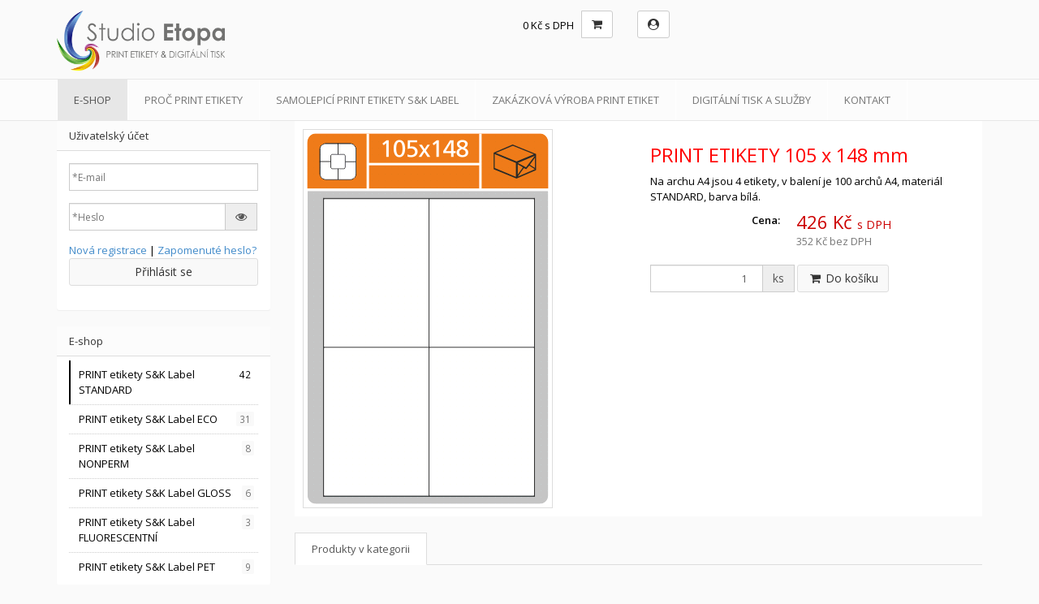

--- FILE ---
content_type: text/html; charset=utf-8
request_url: https://www.etopa.cz/produkt/print-etikety-105-x-148-mm/
body_size: 7430
content:
<!DOCTYPE html>
<html lang="cs">
<head>
  <meta charset="utf-8">
  <!--[if IE]>
  <meta http-equiv="X-UA-Compatible" content="IE=edge,chrome=1">
  <![endif]-->
  <meta name="viewport" content="width=device-width, initial-scale=1">
          <meta name="description" content="PRINT ETIKETY 105 x 148 mm. Na archu A4 jsou 4 etikety, v balení je 100 archů A4, materiál STANDARD, barva bílá.">
      <meta name="robots" content="all">
  <meta name="generator" content="inPage">
  <meta name="template" content="ONE">
    
          <meta name="copyright" content="Studio Etopa">
      <meta name="author" content="Studio Etopa">
    
        <meta property="og:title" content="PRINT ETIKETY 105 x 148 mm">

    <meta property="og:description" content="PRINT ETIKETY 105 x 148 mm. Na archu A4 jsou 4 etikety, v balení je 100 archů A4, materiál STANDARD, barva bílá.">

<meta property="og:type" content="website">
<meta property="og:url" content="https://www.etopa.cz/produkt/print-etikety-105-x-148-mm/">

    <meta property="og:image" content="https://www.etopa.cz/obrazek/3/eps-1050-1480-gif/">

          <meta name="google-site-verification" content="E6-yHukdtDwBfNO3SQpOA146p3e61-qWghmtSM6dFBs">
    
    <title>PRINT ETIKETY 105 x 148 mm</title>

          <link rel="shortcut icon" href="https://www.inpage.cz/assets/img/inpage/favicon.ico">
    
    
    
    <link type="text/css" rel="stylesheet" href="/vendor/fontawesome-4.7/css/font-awesome.min.css">
    <link type="text/css" rel="stylesheet" media="screen" href="/vendor/blueimp-gallery/css/blueimp-gallery.min.css">
    <link type="text/css" rel="stylesheet" media="screen" href="/vendor/blueimp-bootstrap-image-gallery/css/bootstrap-image-gallery.min.css">

          <link type="text/css" rel="stylesheet" media="screen" href="/assets/theme13/css/main.css?v=20210103">
      <link rel="stylesheet" type="text/css" media="screen" href="/assets/filter-colors.css?v=20210103">
      <link rel="stylesheet" type="text/css" media="screen" href="/assets/sections.css?v=20210103">
      <link rel="stylesheet" type="text/css" media="screen" href="/assets/theme13/sections.css?v=20210103">
      <link rel="stylesheet" type="text/css" media="screen" href="/styl/1/">

      
        <link rel="stylesheet" type="text/css" media="print" href="/styl/2/">
          <link rel="stylesheet" type="text/css" media="screen" href="/styl/3/">
    
    <script type="text/javascript" src="/vendor/jquery/dist/jquery.min.js"></script>
    <script type="text/javascript" src="/vendor/jquery-match-height/jquery.matchHeight-min.js"></script>
    <script type="text/javascript" src="/vendor/bootstrap-3.4/dist/js/bootstrap.min.js"></script>
    <script type="text/javascript" src="/vendor/blueimp-gallery/js/jquery.blueimp-gallery.min.js"></script>
    <script type="text/javascript" src="/vendor/blueimp-bootstrap-image-gallery/js/bootstrap-image-gallery.min.js"></script>
    <script type="text/javascript" src="/vendor/images-loaded/imagesloaded.pkgd.min.js"></script>
    <script type="text/javascript" src="/vendor/magic-grid/dist/magic-grid.min.js"></script>

    <script type="text/javascript" src="/assets/theme13/js/main.js?v=20210103"></script>
    <script type="text/javascript" src="/assets/js/magicgrid.js?v=20220517"></script>
    <script type="text/javascript" src="/assets/js/dynamic.js?v=20220131"></script>

            
                <script>
    window.dataLayer = window.dataLayer || [];
    function gtag(){dataLayer.push(arguments);}

    gtag('consent', 'default', {
        'analytics_storage': 'granted',
        'ad_storage': 'granted',
        'ad_user_data': 'granted',
        'ad_personalization': 'granted'
    });

    gtag('js', new Date());
</script>


                <script type="text/javascript">
    $(window).on('load',function() {
	$('body').on('contextmenu', 'img', function() {
            return false;
        });
    });
</script>
        </head>

<body id="product-76508" class="frontend template13 product-detail category-9738">

    

    
  <header>
    <div class="container">
      <div class="row">
                                          <div class="col-xs-12 col-sm-3 col-md-4 ">
                                            <p id="logo">
                          <a title="PRINT etikety, samolepky, samolepicí štítky a etikety. Digitální laserový tisk."
                             href="/">
                              <img src="/obrazek/3/logotyp-studio-etopa/" alt="PRINT etikety, samolepky, samolepicí štítky a etikety. Digitální laserový tisk.">
                          </a>
                      </p>
                  </div>
                                <div class="col-xs-12 col-sm-9 col-md-8" id="topbar">
          <div class="row">
                              <div class="col-sm-5 " id="topcart">
                    <div class="form-group">
  <div class="input-group">
    <div id="cartsum">
                    0 Kč s DPH          </div>
    <div class="input-group-btn">
      <a class="btn btn-default icon nav-icon-btn" href="/kosik/" title="Košík">
        <i class="fa fa-shopping-cart"></i>
              </a>
    </div>
  </div>
</div>                </div>
              
                            <div class="topbar_account col-sm-2 col-md-1" id="topcart">
                  <button type="button" class="btn btn-default" data-toggle="modal" data-target="#userModal" title="Uživatelský účet">
                      <i class="fa fa-user-circle" aria-hidden="true"></i>
                  </button>
              </div>
              
                        </div>
        </div>

                      <div id="box-custom-header" class="box-custom float-left ">
                                <div id="google_translate_element">
<script type="text/javascript">// <![CDATA[
function googleTranslateElementInit() {
   new google.translate.TranslateElement({pageLanguage: 'cs'}, 'google_translate_element');
  }
// ]]></script>
<script src="//translate.google.com/translate_a/element.js?cb=googleTranslateElementInit" type="text/javascript"></script>
</div>
<p></p>
<p></p>            </div>
          
      </div>
    </div>

  </header>
  <nav class="navbar navbar-default navbar-static-top">
    <div class="container">
      <div class="navbar-header">
        <button type="button" class="navbar-toggle" data-toggle="collapse" data-target=".navbar-collapse"><i
            class="fa fa-fw fa-bars"></i> Menu
        </button>
      </div>
      <div class="navbar-collapse collapse">
        <ul id="list-navbar" class="nav navbar-nav level1 " role="menu">
                                        
              <li id="menu-item-423583" class="active">
                                      <a href="/eshop/">
                        E-shop                    </a>

                                </li>
                            
              <li id="menu-item-423611">
                                      <a href="/inpage/uvodni-stranka/">
                        Proč PRINT etikety                    </a>

                                </li>
                            
              <li id="menu-item-231170">
                                      <a href="/inpage/samolepici-etikety-s-k-label/">
                        Samolepicí PRINT etikety S&K Label                    </a>

                                </li>
                            
              <li id="menu-item-268358">
                                      <a href="/inpage/zakazkova-vyroba-etiket/">
                        Zakázková výroba PRINT etiket                    </a>

                                </li>
                            
              <li id="menu-item-189042">
                                      <a href="/inpage/digitalni-tisk/">
                        Digitální tisk a služby                    </a>

                                </li>
                            
              <li id="menu-item-189132">
                                      <a href="/inpage/kontakt/">
                        Kontakt                    </a>

                                </li>
                    </ul>
      </div>
    </div>
  </nav>

    
  <div id="content" class="container">
    <div class="row">

              <main
        class="col-xs-12 col-sm-12 col-md-8 col-md-push-4 col-lg-9 col-lg-push-3">

          

<div id="detail-product" class="">
        
  <div class="row">

    <div id="col-image" class="col-xs-12 col-sm-6">
      <div id="discount-box">
              </div>
      <span id="icon-box">
            <a id="product-icon-link" class="link-thumbnail" href="/obrazek/3/eps-1050-1480-gif/" data-gallery="gallery-0">
        <img id="product-icon-img" class="img-thumbnail img-responsive" src="/obrazek/2/eps-1050-1480-gif/" alt="PRINT ETIKETY 105 x 148 mm" title="PRINT ETIKETY 105 x 148 mm">
    </a>
      </span>
    </div>

    <div id="col-perex" class="col-xs-12 col-sm-6">
      <div id="variant-box">
        <h1 class="title">
    PRINT ETIKETY 105 x 148 mm</h1>



<div id="perex">
  <p>Na archu&nbsp;A4 jsou&nbsp;4 etikety, v balení je 100 archů A4, materiál STANDARD, barva bílá.</p></div>

  
    <dl id="prices" class="dl-horizontal">
      <dt>Cena:</dt>
      <dd>
        <div class="price-current-vat">
          <strong>426 Kč</strong> <span class="vat-info">s DPH</span>
        </div>
        <div class="price-current">
          352 Kč <span class="vat-info">bez DPH</span>
        </div>
      </dd>
    </dl>

        </div>

      <form method="post" id="form-product">

        
                    <div id="inputs" class="form-inline" style="display: block">
            <div class="form-group">
              <div class="input-group">
                <input name="count" class="form-control text-right qty" type="number" min="0" value="1">
                <span class="input-group-addon">ks</span>
              </div>
              <button type="submit" class="btn btn-primary"><span class="fa fa-fw fa-shopping-cart"></span> Do košíku</button>
            </div>
          </div>
        
        <input type="hidden" name="is_comment" value="0" id="is_comment">
      </form>
    </div>

  </div>
</div>


  <div id="tabs-product" class="group-tabs">
    <ul class="nav nav-tabs">
       
        
            <li class="active"><a href="#tab-related" data-toggle="tab">Produkty v kategorii</a></li>
    </ul>
    <div class="tab-content">

      <div id="tab-description" class="tab-pane fade">
        <h2 class="subtitle">PRINT ETIKETY 105 x 148 mm</h2>

        
              </div>

      <div id="tab-images" class="tab-pane fade">
          <h2 class="subtitle">Obrázky</h2>
                </div>

      <div id="tab-comments" class="tab-pane fade">

        
              </div>

      <div id="tab-related" class="tab-pane fade active in">
        <h2 class="subtitle">Produkty v kategorii</h2>
        <div class="row">

                      
              
              <div class="item-eshop-product col-sm-6 col-lg-4">
                <div class="thumbnail ">
    
            
    <a class="link-thumbnail" href="/produkt/print-etikety-14-mm/" title="PRINT ETIKETY Ø14 mm">
        <img class="img-thumbnail img-responsive" src="/obrazek/2/eps-0140-0140-gif/" alt="PRINT ETIKETY Ø14 mm" title="PRINT ETIKETY Ø14 mm">
    </a>
        
    <div class="caption">
        <h2 class="subtitle">
                        <a class="subtitle-link" href="/produkt/print-etikety-14-mm/">PRINT ETIKETY Ø14 mm</a>
        </h2>
            
                    
        <p class="description">Na archu A4 je&nbsp;234 etiket, v balení je 100 archů A4, materiál STANDARD, barva bílá.</p>

        <dl class="price">

                                    <dt>Cena:</dt>
                <dd>
                    <div class="price-current-vat">
                        <strong>
                                                        426 Kč                        </strong> <span class="vat-info">s DPH</span>
                    </div>
                </dd>
                    
        </dl>

        <div class="more">
                            <div class="row">
                    <div class="col-xs-6">
                        <div class="input-group">
                            <input name="count" class="form-control text-right qty" type="number" min="0" value="1">
                            <span class="input-group-addon">
                                ks                            </span>
                        </div>
                    </div>
                    <div class="col-xs-6" style="padding-left: 0">
                        <a class="btn btn-default purchase" href="/render/purchase/?url=print-etikety-14-mm">
                            <span class="fa fa-fw fa-shopping-cart"></span> Do košíku                        </a>
                    </div>
                </div>
                    </div>
    </div>
</div>
 
              </div>

            
              
              <div class="item-eshop-product col-sm-6 col-lg-4">
                <div class="thumbnail ">
    
            
    <a class="link-thumbnail" href="/produkt/print-etikety--25-mm/" title="PRINT ETIKETY Ø 25 mm">
        <img class="img-thumbnail img-responsive" src="/obrazek/2/eps-0250-0250-gif/" alt="PRINT ETIKETY Ø 25 mm" title="PRINT ETIKETY Ø 25 mm">
    </a>
        
    <div class="caption">
        <h2 class="subtitle">
                        <a class="subtitle-link" href="/produkt/print-etikety--25-mm/">PRINT ETIKETY Ø 25 mm</a>
        </h2>
            
                    
        <p class="description">Na archu A4 je&nbsp;70 etiket, v balení je 100 archů A4, materiál STANDARD, barva bílá.</p>

        <dl class="price">

                                    <dt>Cena:</dt>
                <dd>
                    <div class="price-current-vat">
                        <strong>
                                                        426 Kč                        </strong> <span class="vat-info">s DPH</span>
                    </div>
                </dd>
                    
        </dl>

        <div class="more">
                            <div class="row">
                    <div class="col-xs-6">
                        <div class="input-group">
                            <input name="count" class="form-control text-right qty" type="number" min="0" value="1">
                            <span class="input-group-addon">
                                ks                            </span>
                        </div>
                    </div>
                    <div class="col-xs-6" style="padding-left: 0">
                        <a class="btn btn-default purchase" href="/render/purchase/?url=print-etikety--25-mm">
                            <span class="fa fa-fw fa-shopping-cart"></span> Do košíku                        </a>
                    </div>
                </div>
                    </div>
    </div>
</div>
 
              </div>

            
              
              <div class="item-eshop-product col-sm-6 col-lg-4">
                <div class="thumbnail ">
    
            
    <a class="link-thumbnail" href="/produkt/print-etikety-25-4-x-10-mm/" title="PRINT ETIKETY 25,4 x 10 mm">
        <img class="img-thumbnail img-responsive" src="/obrazek/2/eps-0254-0100-gif/" alt="PRINT ETIKETY 25,4 x 10 mm" title="PRINT ETIKETY 25,4 x 10 mm">
    </a>
        
    <div class="caption">
        <h2 class="subtitle">
                        <a class="subtitle-link" href="/produkt/print-etikety-25-4-x-10-mm/">PRINT ETIKETY 25,4 x 10 mm</a>
        </h2>
            
                    
        <p class="description">Na archu&nbsp;A4 je 189 etiket, v balení je 100 archů A4, materiál STANDARD, barva bílá.</p>

        <dl class="price">

                                    <dt>Cena:</dt>
                <dd>
                    <div class="price-current-vat">
                        <strong>
                                                        426 Kč                        </strong> <span class="vat-info">s DPH</span>
                    </div>
                </dd>
                    
        </dl>

        <div class="more">
                            <div class="row">
                    <div class="col-xs-6">
                        <div class="input-group">
                            <input name="count" class="form-control text-right qty" type="number" min="0" value="1">
                            <span class="input-group-addon">
                                ks                            </span>
                        </div>
                    </div>
                    <div class="col-xs-6" style="padding-left: 0">
                        <a class="btn btn-default purchase" href="/render/purchase/?url=print-etikety-25-4-x-10-mm">
                            <span class="fa fa-fw fa-shopping-cart"></span> Do košíku                        </a>
                    </div>
                </div>
                    </div>
    </div>
</div>
 
              </div>

            
              
              <div class="item-eshop-product col-sm-6 col-lg-4">
                <div class="thumbnail ">
    
            
    <a class="link-thumbnail" href="/produkt/print-etikety-38-x-21-2-mm/" title="PRINT ETIKETY 38 x 21,2 mm">
        <img class="img-thumbnail img-responsive" src="/obrazek/2/eps-0380-0212-gif/" alt="PRINT ETIKETY 38 x 21,2 mm" title="PRINT ETIKETY 38 x 21,2 mm">
    </a>
        
    <div class="caption">
        <h2 class="subtitle">
                        <a class="subtitle-link" href="/produkt/print-etikety-38-x-21-2-mm/">PRINT ETIKETY 38 x 21,2 mm</a>
        </h2>
            
                    
        <p class="description">Na archu A4 je 65 etiket, v balení je 100 archů A4.
Materiál: samolepicí matný papír, barva bílá.…</p>

        <dl class="price">

                                    <dt>Cena:</dt>
                <dd>
                    <div class="price-current-vat">
                        <strong>
                                                        426 Kč                        </strong> <span class="vat-info">s DPH</span>
                    </div>
                </dd>
                    
        </dl>

        <div class="more">
                            <div class="row">
                    <div class="col-xs-6">
                        <div class="input-group">
                            <input name="count" class="form-control text-right qty" type="number" min="0" value="1">
                            <span class="input-group-addon">
                                ks                            </span>
                        </div>
                    </div>
                    <div class="col-xs-6" style="padding-left: 0">
                        <a class="btn btn-default purchase" href="/render/purchase/?url=print-etikety-38-x-21-2-mm">
                            <span class="fa fa-fw fa-shopping-cart"></span> Do košíku                        </a>
                    </div>
                </div>
                    </div>
    </div>
</div>
 
              </div>

            
              
              <div class="item-eshop-product col-sm-6 col-lg-4">
                <div class="thumbnail ">
    
            
    <a class="link-thumbnail" href="/produkt/print-etikety--40-mm/" title="PRINT ETIKETY Ø 40 mm">
        <img class="img-thumbnail img-responsive" src="/obrazek/2/eps-0400-0400-gif/" alt="PRINT ETIKETY Ø 40 mm" title="PRINT ETIKETY Ø 40 mm">
    </a>
        
    <div class="caption">
        <h2 class="subtitle">
                        <a class="subtitle-link" href="/produkt/print-etikety--40-mm/">PRINT ETIKETY Ø 40 mm</a>
        </h2>
            
                    
        <p class="description">Na archu A4&nbsp;je&nbsp;24 etiket, v balení je 100 archů A4, materiál STANDARD, barva bílá, žlutá,…</p>

        <dl class="price">

                                    <dt>Cena:</dt>
                <dd>
                    <div class="price-current-vat">
                        <strong>
                            od                             426 Kč                        </strong> <span class="vat-info">s DPH</span>
                    </div>
                </dd>
                    
        </dl>

        <div class="more">
                            <a class="btn btn-primary" href="/produkt/print-etikety--40-mm/">Zobrazit</a>
                    </div>
    </div>
</div>
 
              </div>

            
              
              <div class="item-eshop-product col-sm-6 col-lg-4">
                <div class="thumbnail ">
    
            
    <a class="link-thumbnail" href="/produkt/print-etikety-48-3-x-16-9-mm/" title="PRINT ETIKETY 48,3 x 16,9 mm">
        <img class="img-thumbnail img-responsive" src="/obrazek/2/eps-0483-0169-gif/" alt="PRINT ETIKETY 48,3 x 16,9 mm" title="PRINT ETIKETY 48,3 x 16,9 mm">
    </a>
        
    <div class="caption">
        <h2 class="subtitle">
                        <a class="subtitle-link" href="/produkt/print-etikety-48-3-x-16-9-mm/">PRINT ETIKETY 48,3 x 16,9 mm</a>
        </h2>
            
                    
        <p class="description">Na archu A4&nbsp;je 64 etiket, v balení je 100 archů A4, materiál STANDARD, barva bílá.</p>

        <dl class="price">

                                    <dt>Cena:</dt>
                <dd>
                    <div class="price-current-vat">
                        <strong>
                                                        426 Kč                        </strong> <span class="vat-info">s DPH</span>
                    </div>
                </dd>
                    
        </dl>

        <div class="more">
                            <div class="row">
                    <div class="col-xs-6">
                        <div class="input-group">
                            <input name="count" class="form-control text-right qty" type="number" min="0" value="1">
                            <span class="input-group-addon">
                                ks                            </span>
                        </div>
                    </div>
                    <div class="col-xs-6" style="padding-left: 0">
                        <a class="btn btn-default purchase" href="/render/purchase/?url=print-etikety-48-3-x-16-9-mm">
                            <span class="fa fa-fw fa-shopping-cart"></span> Do košíku                        </a>
                    </div>
                </div>
                    </div>
    </div>
</div>
 
              </div>

                      
        </div>
      </div>
    </div>
  </div>
  <hr>

<script type="text/javascript">
    $(document).ready(function () {
        $('#variant_id').on('change', function () {
            $.get("/render/variant/", {variant_id: $("#variant_id option:selected").val()}, function (response) {
                $("#variant-box").html(response);
            });
            $.get("/render/discount/", {variant_id: $("#variant_id option:selected").val()}, function (response) {
                $("#discount-box").html(response);
            });
            $.get("/render/icon/", {variant_id: $("#variant_id option:selected").val()}, function (response) {
                $("#icon-box").html(response);
            });
            $.get("/render/store/", {variant_id: $("#variant_id option:selected").val()}, function (response) {
                if (response) {
                    $('#inputs').css("display", "block");
                } else {
                    $('#inputs').css("display", "none");
                }
            });
            return false;
        });

        if (window.location.search) {
            $('#tabs-product a[href="#tab-comments"]').tab('show');
        }

        if (window.location.hash) {
            var res = window.location.hash.split("-");

            if (typeof res[1] !== "undefined") {
                if (res[0] === "#comment") {
                    $('#tabs-product a[href="#tab-comments"]').tab('show');
                } else {
                    $('#tabs-product a[href="#tab-' + res[1] + '"]').tab('show');
                }
            }
        }

        $('#tab-related .item-eshop-product .thumbnail').matchHeight();
        $('#tab-related .item-eshop-product .thumbnail .caption').matchHeight();
        $('#tab-related .item-eshop-product .thumbnail .link-thumbnail').matchHeight();
    });
</script>
                      <div class="modal fade" id="addBasketModal" tabindex="-1" role="dialog" aria-labelledby="addBasketLabel"
                 aria-hidden="true">
              <div class="modal-dialog">
                <div class="modal-content">
                  <div class="modal-header">
                    <button type="button" class="close" data-dismiss="modal"><span
                        aria-hidden="true">&times;</span><span
                        class="sr-only">Zavřít</span></button>
                    <h4 class="modal-title"
                        id="addBasketLabel">Vložení zboží do košíku</h4>
                  </div>
                  <div class="modal-body">
                    <div role="alert" class="alert alert-success">
                        Produkt byl úspěšně vložen do <a href="/kosik/" class="alert-link">košíku</a>                    </div>
                    <div class="row">
                      <div class="col-xs-12 col-sm-6 col-md-6 col-lg-4">
                        <a id="addBasketModalImage" class="link-thumbnail" title="" href=""></a>
                      </div>
                      <div class="col-xs-12 col-sm-6 col-md-6 col-lg-7">
                        <h2 id="addBasketModalTitle" class="subtitle" style="">&nbsp;</h2>

                        <p id="addBasketModalVariant" class="description"></p>
                        <dl class="price">
                          <dt>Cena:</dt>
                          <dd id="addBasketModalPrice"></dd>
                        </dl>
                      </div>
                    </div>
                  </div>
                  <div class="modal-footer">
                    <a class="btn btn-primary"
                       href="/kosik/">Zobrazit košík</a>
                    <button type="button" class="btn btn-default"
                            data-dismiss="modal">Zpět do obchodu</button>
                  </div>
                </div>
              </div>
            </div>

            <div class="modal fade" id="addBasketModalError" tabindex="-1" role="dialog"
                 aria-labelledby="addBasketLabelError" aria-hidden="true">
              <div class="modal-dialog">
                <div class="modal-content">
                  <div class="modal-header">
                    <button type="button" class="close" data-dismiss="modal"><span
                        aria-hidden="true">&times;</span><span
                        class="sr-only">Zavřít</span></button>
                    <h4 class="modal-title"
                        id="addBasketLabelError">Vložení zboží do košíku</h4>
                  </div>
                  <div class="modal-body">
                    <div role="alert" class="alert alert-danger">
                        Vložení produktu do košíku selhalo                    </div>
                  </div>
                  <div class="modal-footer">
                    <button type="button" class="btn btn-default"
                            data-dismiss="modal">Zpět do obchodu</button>
                  </div>
                </div>
              </div>
            </div>
          
      </main>

                    <aside class="col-xs-12 col-sm-12 col-md-4 col-md-pull-8 col-lg-3 col-lg-pull-9">
                <div id="panel-accounts" class="panel panel-primary ">
                        <div class="panel-heading">
                <h3 class="panel-title">Uživatelský účet</h3>
            </div>
            <div class="panel-body">
                                                    <form id="form-login" method="post" action="/render/login">
                        <div class="form-group">
                            <input type="email" name="user_login" id="user_login" value="" class="form-control" placeholder="*E-mail" required="1">                        </div>
                        <div class="form-group">
                            <div class="input-group">
                                <input type="password" name="user_password" id="user_password" value="" class="form-control" placeholder="*Heslo" required="1">                                <span class="input-group-addon visible-link"><i class="fa fa-eye" aria-hidden="true"></i></span>
                            </div>
                        </div>
                        <div class="form-group">
                                                            <a id="new-register" href="/registrace-uzivatele">Nová registrace</a> |
                                                        <a id="lost-password" href="#">Zapomenuté heslo?</a>
                            <button type="submit" class="btn btn-primary btn-block">Přihlásit se</button>
                        </div>
                    </form>
                    <form id="form-password" method="post" action="/render/password" style="display: none">
                        <div class="form-group">
                            <input type="email" name="user_login" id="user_login" value="" class="form-control" placeholder="*E-mail" required="1">                        </div>
                        <div class="form-group">
                            <div class="row">
                                <div class="col-sm-12 col-md-12 col-lg-12">
                                    <input type="text" name="captcha_id" id="captcha_id" value="" placeholder="*Kontrolní kód" class="form-control" required="1" size="5" maxlength="5" autocomplete="off">                                    <img src="/captcha/60949" id="captcha-img" alt=""/>
                                    <input type="hidden" name="token" value="60949" id="token">                                </div>
                            </div>
                        </div>
                        <div class="form-group">
                                                            <a id="new-register" href="/registrace-uzivatele">Nová registrace</a> |
                                                        <a id="do-login" href="#">Přejít na účet</a>
                            <button type="submit" class="btn btn-primary btn-block">Přeposlat heslo</button>
                        </div>
                    </form>
                            </div>
        </div>
    
            <div id="panel-categories" class="panel panel-primary ">
                        <div class="panel-heading">
                <h3 class="panel-title">E-shop</h3>
            </div>
            <div class="panel-body">
                <ul id="list-panel-categories" class="nav nav-pills nav-stacked level1">
                    
                        
                            <li class="active">
                                <a href="/kategorie/print-etikety-standard/">PRINT etikety S&K Label STANDARD                                    <span class="badge">
                                                                    42                                                            </span>
                                </a>

                                
                            </li>

                        
                    
                        
                            <li>
                                <a href="/kategorie/print-etikety-plus/">PRINT etikety S&K Label ECO                                    <span class="badge">
                                                                    31                                                            </span>
                                </a>

                                
                            </li>

                        
                    
                        
                            <li>
                                <a href="/kategorie/print-etikety-nonperm/">PRINT etikety S&K Label NONPERM                                    <span class="badge">
                                                                    8                                                            </span>
                                </a>

                                
                            </li>

                        
                    
                        
                            <li>
                                <a href="/kategorie/print-etikety-gloss/">PRINT etikety S&K Label GLOSS                                    <span class="badge">
                                                                    6                                                            </span>
                                </a>

                                
                            </li>

                        
                    
                        
                            <li>
                                <a href="/kategorie/print-etikety-fluorescentni/">PRINT etikety S&K Label FLUORESCENTNÍ                                    <span class="badge">
                                                                    3                                                            </span>
                                </a>

                                
                            </li>

                        
                    
                        
                            <li>
                                <a href="/kategorie/print-etikety-pet/">PRINT etikety S&K Label PET                                    <span class="badge">
                                                                    9                                                            </span>
                                </a>

                                
                            </li>

                        
                    
                        
                                    </ul>
            </div>
        </div>
       
   

    <div id="panel-products" class="panel panel-primary ">
                <div class="panel-heading">
          <h3 class="panel-title">Oblíbené produkty</h3>
        </div>
        <div class="panel-body">
          <div class="row">
              
                            <div class="col-xs-12 col-sm-6 col-md-12 col-lg-12">
                    <div class="thumbnail ">
    
            
    <a class="link-thumbnail" href="/produkt/print-etikety-52-5-x-21-2-mm-835-653/" title="PRINT ETIKETY 52 x 74 mm">
        <img class="img-thumbnail img-responsive" src="/obrazek/2/epp-0520-0740-gif/" alt="PRINT ETIKETY 52 x 74 mm" title="PRINT ETIKETY 52 x 74 mm">
    </a>
        
    <div class="caption">
        <h2 class="subtitle">
                            <i title="Oblíbený produkt" class="fa fa-star icon-favourite"></i>
                        <a class="subtitle-link" href="/produkt/print-etikety-52-5-x-21-2-mm-835-653/">PRINT ETIKETY 52 x 74 mm</a>
        </h2>
            
                    
        <p class="description">Na archu A4 je 16 etiket, v balení je 100 archů A4, materiál PLUS, barva bílá.</p>

        <dl class="price">

                                    <dt>Cena:</dt>
                <dd>
                    <div class="price-current-vat">
                        <strong>
                                                        279 Kč                        </strong> <span class="vat-info">s DPH</span>
                    </div>
                </dd>
                    
        </dl>

        <div class="more">
                            <div class="row">
                    <div class="col-xs-6">
                        <div class="input-group">
                            <input name="count" class="form-control text-right qty" type="number" min="0" value="1">
                            <span class="input-group-addon">
                                ks                            </span>
                        </div>
                    </div>
                    <div class="col-xs-6" style="padding-left: 0">
                        <a class="btn btn-default purchase" href="/render/purchase/?url=print-etikety-52-5-x-21-2-mm-835-653">
                            <span class="fa fa-fw fa-shopping-cart"></span> Do košíku                        </a>
                    </div>
                </div>
                    </div>
    </div>
</div>
                   
                </div>
                  
              
          </div>
        </div>
    </div>
   
  
                 

    <div id="panel-custom-1" class="panel panel-primary ">
                <div class="panel-heading">
            <h3 class="panel-title">Dokumenty ke stažení</h3>
        </div>
        <div class="panel-body">
            <p><a href="/soubor/studio-etopa-cenik-pdf/" target="_blank" rel="noopener">Ceník Studio Etopa</a></p>
<p><a href="/soubor/etikety-s-k-label-pdf/" target="_blank" rel="noopener">Přehled etiket S&amp;K Label</a></p>
<p><a href="/soubor/narizeni-eu-c-1169-2011/" target="_blank" rel="noopener">Nařízení EU č. 1169/2011</a></p>
<p>&nbsp;&nbsp;</p>
<p><a href="http://www.toplist.cz/stat/1605490"> </a></p>
<noscript>&amp;amp;amp;lt;img src="https://toplist.cz/count.asp?id=1605490&amp;amp;amp;amp;logo=s" border="0"
	alt="TOPlist" width="14" height="14" /&amp;amp;amp;gt;</noscript>
<p></p>
<p></p>        </div>
    </div>



    <div id="panel-custom-2" class="panel panel-primary ">
                <div class="panel-heading">
            <h3 class="panel-title">Reklama</h3>
        </div>
        <div class="panel-body">
            <p><a href="https://www.beaglevbrne.cz" target="_blank" rel="noopener noreferrer"><img width="235" height="235" title="Beagle" alt="Bígl v Brně" src="/obrazek/2/reklama-na-web-png/" caption="false"></a><span style="color: #ff0000; font-size: 12pt;"><strong></strong></span></p>
<p></p>
<a href="https://www.toplist.cz/stat/1605490/" id="toplistcz1605490" title="TOPlist"><noscript>&lt;img src="https://toplist.cz/count.asp?id=1605490&amp;amp;logo=mc&amp;amp;njs=1" border="0" alt="TOPlist" width="88" height="60" data-mce-src="https://toplist.cz/count.asp?id=1605490&amp;amp;logo=mc&amp;amp;njs=1"&gt;</noscript></a>        </div>
    </div>            </aside>
        
    </div>
  </div>

          <footer>
        <div id="footer-content" class="">
                      <div class="container">

            <div class="row">
                              <div id="footer-links" class="col-xs-12 col-sm-6 col-md-8 col-lg-6 ">
                                <h3>Rychlá navigace</h3>
                <ul id="list-footer-links">
                                          <li>
                        <a href="/eshop/">
                            E-shop                        </a>
                      </li>
                                          <li>
                        <a href="/inpage/uvodni-stranka/">
                            Proč PRINT etikety                        </a>
                      </li>
                                          <li>
                        <a href="/inpage/samolepici-etikety-s-k-label/">
                            Samolepicí PRINT etikety S&K Label                        </a>
                      </li>
                                          <li>
                        <a href="/inpage/zakazkova-vyroba-etiket/">
                            Zakázková výroba PRINT etiket                        </a>
                      </li>
                                          <li>
                        <a href="/inpage/digitalni-tisk/">
                            Digitální tisk a služby                        </a>
                      </li>
                                          <li>
                        <a href="/inpage/kontakt/">
                            Kontakt                        </a>
                      </li>
                                    </ul>
              </div>
            </div>

          </div>
        </div>
        <p class="text-center" id="bar-footer">
          &copy; 2026 <a href="/">Studio Etopa</a>
                                      <span>|</span> <a href="/mapa-webu/">Mapa webu</a>
                                </p>
      </footer>
        <p class="text-center" id="bar-poweredby">
            <a id="i-logoinpage" href="https://www.inpage.cz" target="_blank" title="Webové stránky snadno - redakční systém inPage, vyzkoušení zdarma"><span>inPage</span></a>
            -
            <a target="_blank" href="https://www.inpage.cz/" title="Webové stránky snadno - redakční systém inPage, vyzkoušení zdarma">webové stránky</a> s AI, <a target="_blank" href="https://www.czechia.com/domeny/" title="Registrace domén">doména</a> a&nbsp;<a target="_blank" href="https://www.czechia.com/webhosting/" title="Webhosting CZECHIA.COM">webhosting</a> u jediného 5★ registrátora v ČR        </p>
    
          <div id="blueimp-gallery" class="blueimp-gallery blueimp-gallery-controls" data-use-bootstrap-modal="false">
        <div class="slides"></div>
        <h3 class="title">&nbsp;</h3>
        <a class="prev">‹</a>
        <a class="next">›</a>
        <a class="close">×</a>
        <a class="play-pause"></a>
        <ol class="indicator"></ol>
        <div class="modal fade">
          <div class="modal-dialog">
            <div class="modal-content">
              <div class="modal-header">
                <button type="button" class="close" aria-hidden="true">&times;</button>
                <h4 class="modal-title">&nbsp;</h4>
              </div>
              <div class="modal-body next"></div>
              <div class="modal-footer">
                <button type="button" class="btn btn-default pull-left prev"><i
                    class="glyphicon glyphicon-chevron-left"></i> Previous
                </button>
                <button type="button" class="btn btn-primary next">Next <i
                    class="glyphicon glyphicon-chevron-right"></i></button>
              </div>
            </div>
          </div>
        </div>
      </div>
    
            <div class="modal fade" tabindex="-1" id="userModal" role="dialog" aria-labelledby="userLabel" aria-hidden="true">
            <div class="modal-dialog">
                <div class="modal-content">
                    <div class="modal-header">
                        <button type="button" class="close" data-dismiss="modal"><span
                                    aria-hidden="true">&times;</span><span
                                    class="sr-only">Zavřít</span></button>
                        <h4 class="modal-title" id="userLabel">Můj účet</h4>
                    </div>
                                            <div id="user-flash" style="padding: 10px 15px 0 15px">
                                                    </div>
                        <form method="post" action="/render/login" id="user-form" role="form">
                            <div class="modal-body">
                                <div class="form-group required">
                                    <label for="user_login">E-mail</label>:
                                    <input type="email" name="user_login" id="user_login" value="@" class="form-control" required="1">                                </div>
                                <div class="form-group required">
                                    <label for="user_password">Heslo</label>:
                                    <div class="input-group">
                                        <input type="password" name="user_password" id="user_password" value="" class="form-control" required="1">                                        <span class="input-group-addon visible-link"><i class="fa fa-eye" aria-hidden="true"></i></span>
                                    </div>
                                </div>
                            </div>
                            <div class="modal-footer">
                                                                    <a href="/registrace-uzivatele" class="btn btn-link">
                                        Nová registrace                                    </a>
                                                                <button type="button" class="btn btn-link" id="password-back-button">
                                    Zapomenuté heslo?                                </button>
                                <button type="submit" class="btn btn-primary" id="user-login-button">
                                    Přihlásit se                                </button>
                            </div>
                        </form>
                        <form method="post" action="/render/password" id="password-form" role="form" style="display: none">
                            <div class="modal-body">
                                <div class="form-group required">
                                    <label for="user_login">E-mail</label>:
                                    <input type="email" name="user_login" id="user_login" value="@" class="form-control" required="1">                                </div>
                                <div class="form-group required">
                                    <label for="captcha_id" style="display: block">Kontrolní kód:</label>                                    <input type="text" name="captcha_id" id="captcha_id" value="" class="form-control" size="5" required="1" maxlength="5" autocomplete="off" style="width: 50%; display: inline">                                    <img src="/captcha/60949" id="captcha-img" alt=""/>
                                    <input type="hidden" name="token" value="60949" id="token">                                </div>
                            </div>
                            <div class="modal-footer">
                                                                    <a href="/registrace-uzivatele" class="btn btn-link">
                                        Nová registrace                                    </a>
                                                                <button type="button" class="btn btn-link" id="user-back-button">
                                    Přihlásit se                                </button>
                                <button type="submit" class="btn btn-primary" id="user-password-button">
                                    Přeposlat heslo                                </button>
                            </div>
                        </form>
                                    </div>
            </div>
        </div>
    
  <div id="imp"></div>
  <script type="text/javascript">
    var e = document.createElement("img");
    e.src = "/render/imp/";
    e.width = "1";
    e.height = "1";
    e.alt = "Hit counter";
    document.getElementById("imp").appendChild(e);

    $(document).ready(function () {
      var hash = window.location.hash;
      var parts = hash.split("-");
      if (parts[0] === "#comment") {
        var selector = "h3" + parts[0] + "-" + parts[1];
        $(selector).parents(".subcomments").show();
        $(selector).parents(".subcomments").prev().find("a:contains('Zobrazit odpovědi')").text("Skrýt odpovědi");
        $(document).scrollTop($(parts[0] + "-" + parts[1]).offset().top - ($(window).height() - $(parts[0] + "-" + parts[1]).parent().outerHeight(true)) / 2); // Scroll to comment
      }

      $(".showanswer").on('click', function () {
        $(this).parent().parent().parent().next().toggle();
        if ($(this).text() == 'Zobrazit odpovědi') {
          $(this).text("Skrýt odpovědi");
        } else {
          $(this).text("Zobrazit odpovědi");
        }
      });
    });
  </script>

    
    
    
    
    </body>
</html>


--- FILE ---
content_type: text/css; charset=utf-8
request_url: https://www.etopa.cz/styl/1/
body_size: 368
content:
@charset "UTF-8";

/*homepage motive*/
#motive{
  background-color: #f5f5f5;
  background-image: url();
}

/*motto*/
#motto #motto-title{
  color: #000000;
  
}

#motto #motto-title a{
  color: #000000;
 
}
#motto #motto-text{
  color: #B7133E;
   
}
footer .text-primary {
  color: #C7C7C7;
}

/*navbar*/
.navbar-default .navbar-toggle {
  border-color: #777;
  color: #000;
}
.navbar-default .navbar-toggle .icon-bar {
  background-color: #777;
}
@media (max-width: 767px) {
  .navbar-default .navbar-nav .open .dropdown-menu > li > a {
    color: #777;
  }
  .navbar-default .navbar-nav .open .dropdown-menu > li > a:hover,
  .navbar-default .navbar-nav .open .dropdown-menu > li > a:focus {
    color: #000;
    background-color: transparent;
  }
  .navbar-default .navbar-nav .open .dropdown-menu > .active > a,
  .navbar-default .navbar-nav .open .dropdown-menu > .active > a:hover,
  .navbar-default .navbar-nav .open .dropdown-menu > .active > a:focus {
    color: #555;
    background-color: #e7e7e7;
  }
  .navbar-default .navbar-nav .open .dropdown-menu > .disabled > a,
  .navbar-default .navbar-nav .open .dropdown-menu > .disabled > a:hover,
  .navbar-default .navbar-nav .open .dropdown-menu > .disabled > a:focus {
    color: #000;
    background-color: transparent;
  }
}

--- FILE ---
content_type: text/css; charset=utf-8
request_url: https://www.etopa.cz/styl/3/
body_size: 96
content:
 


h1 {
  	color: red;
}    

h2 {
  	color: #3979bd;
}    

#bar-poweredby {
  	display: none;
}    